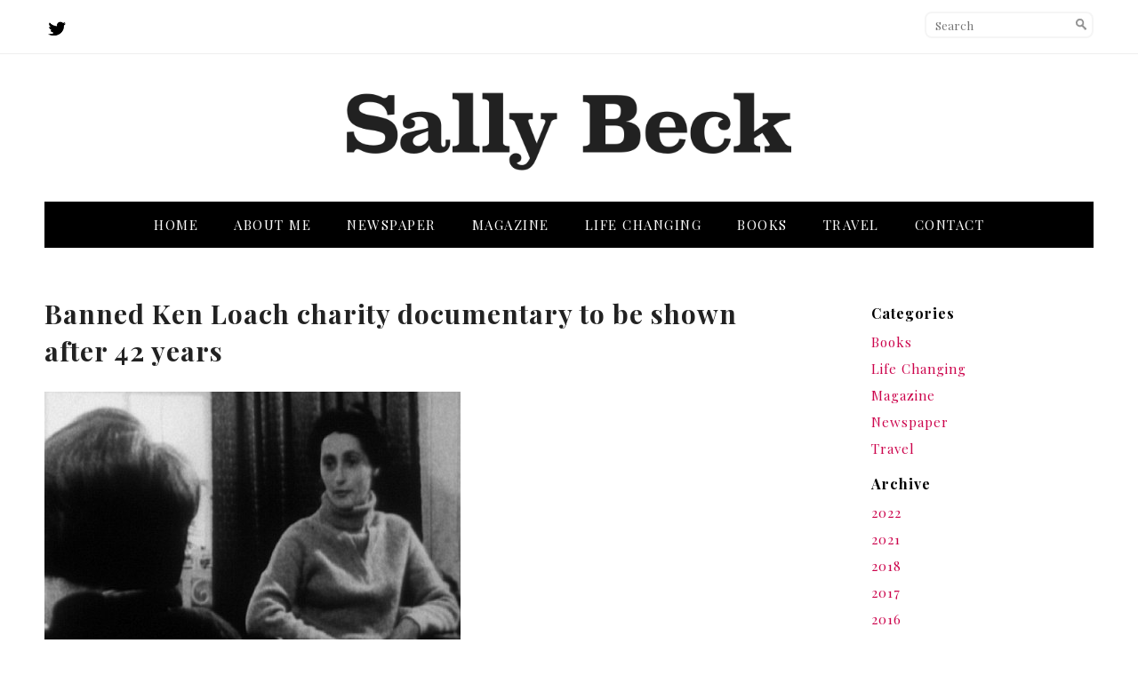

--- FILE ---
content_type: text/html; charset=UTF-8
request_url: http://www.sallybeck.co.uk/banned-ken-loach-charity-documentary-to-be-shown-after-42-years/
body_size: 5240
content:
<!DOCTYPE html>
<html lang="en">
<head>
	<meta charset="utf-8" />
	<title>Banned Ken Loach charity documentary to be shown after 42 years &laquo;  Sally Beck</title> 
	<link rel='dns-prefetch' href='//s.w.org' />
		<script type="text/javascript">
			window._wpemojiSettings = {"baseUrl":"https:\/\/s.w.org\/images\/core\/emoji\/13.0.1\/72x72\/","ext":".png","svgUrl":"https:\/\/s.w.org\/images\/core\/emoji\/13.0.1\/svg\/","svgExt":".svg","source":{"concatemoji":"http:\/\/www.sallybeck.co.uk\/wordpress\/wp-includes\/js\/wp-emoji-release.min.js?ver=5.6.16"}};
			!function(e,a,t){var n,r,o,i=a.createElement("canvas"),p=i.getContext&&i.getContext("2d");function s(e,t){var a=String.fromCharCode;p.clearRect(0,0,i.width,i.height),p.fillText(a.apply(this,e),0,0);e=i.toDataURL();return p.clearRect(0,0,i.width,i.height),p.fillText(a.apply(this,t),0,0),e===i.toDataURL()}function c(e){var t=a.createElement("script");t.src=e,t.defer=t.type="text/javascript",a.getElementsByTagName("head")[0].appendChild(t)}for(o=Array("flag","emoji"),t.supports={everything:!0,everythingExceptFlag:!0},r=0;r<o.length;r++)t.supports[o[r]]=function(e){if(!p||!p.fillText)return!1;switch(p.textBaseline="top",p.font="600 32px Arial",e){case"flag":return s([127987,65039,8205,9895,65039],[127987,65039,8203,9895,65039])?!1:!s([55356,56826,55356,56819],[55356,56826,8203,55356,56819])&&!s([55356,57332,56128,56423,56128,56418,56128,56421,56128,56430,56128,56423,56128,56447],[55356,57332,8203,56128,56423,8203,56128,56418,8203,56128,56421,8203,56128,56430,8203,56128,56423,8203,56128,56447]);case"emoji":return!s([55357,56424,8205,55356,57212],[55357,56424,8203,55356,57212])}return!1}(o[r]),t.supports.everything=t.supports.everything&&t.supports[o[r]],"flag"!==o[r]&&(t.supports.everythingExceptFlag=t.supports.everythingExceptFlag&&t.supports[o[r]]);t.supports.everythingExceptFlag=t.supports.everythingExceptFlag&&!t.supports.flag,t.DOMReady=!1,t.readyCallback=function(){t.DOMReady=!0},t.supports.everything||(n=function(){t.readyCallback()},a.addEventListener?(a.addEventListener("DOMContentLoaded",n,!1),e.addEventListener("load",n,!1)):(e.attachEvent("onload",n),a.attachEvent("onreadystatechange",function(){"complete"===a.readyState&&t.readyCallback()})),(n=t.source||{}).concatemoji?c(n.concatemoji):n.wpemoji&&n.twemoji&&(c(n.twemoji),c(n.wpemoji)))}(window,document,window._wpemojiSettings);
		</script>
		<style type="text/css">
img.wp-smiley,
img.emoji {
	display: inline !important;
	border: none !important;
	box-shadow: none !important;
	height: 1em !important;
	width: 1em !important;
	margin: 0 .07em !important;
	vertical-align: -0.1em !important;
	background: none !important;
	padding: 0 !important;
}
</style>
	<link rel="https://api.w.org/" href="http://www.sallybeck.co.uk/wp-json/" /><link rel="alternate" type="application/json" href="http://www.sallybeck.co.uk/wp-json/wp/v2/posts/72" /><link rel="EditURI" type="application/rsd+xml" title="RSD" href="http://www.sallybeck.co.uk/wordpress/xmlrpc.php?rsd" />
<link rel="wlwmanifest" type="application/wlwmanifest+xml" href="http://www.sallybeck.co.uk/wordpress/wp-includes/wlwmanifest.xml" /> 
<meta name="generator" content="WordPress 5.6.16" />
<link rel="canonical" href="http://www.sallybeck.co.uk/banned-ken-loach-charity-documentary-to-be-shown-after-42-years/" />
<link rel='shortlink' href='http://www.sallybeck.co.uk/?p=72' />
<link rel="alternate" type="application/json+oembed" href="http://www.sallybeck.co.uk/wp-json/oembed/1.0/embed?url=http%3A%2F%2Fwww.sallybeck.co.uk%2Fbanned-ken-loach-charity-documentary-to-be-shown-after-42-years%2F" />
<link rel="alternate" type="text/xml+oembed" href="http://www.sallybeck.co.uk/wp-json/oembed/1.0/embed?url=http%3A%2F%2Fwww.sallybeck.co.uk%2Fbanned-ken-loach-charity-documentary-to-be-shown-after-42-years%2F&#038;format=xml" />
		<style type="text/css" id="wp-custom-css">
			/*
You can add your own CSS here.

Click the help icon above to learn more.
*/

#blog_cont p a,
.align_box a {
color: #cc044c !important;
}

.next_prev_cont a {
color: #000 !important;
}

input.btn.btn-default {
    display: block;
    text-align: center;
    color: #fff;
    padding: 10px 25px;
    font-size: 17px;
    background-color: #000;
    margin-bottom: 50px;
	  margin-top: 40px;
	  border: none;
}

@media only screen and (max-width: 959px) and (min-width: 768px) {
.full_logo_cont img {
    max-width: 400px !important;
}
}

@media only screen and (min-width: 1201px) {
.full_logo_cont img {
    max-width: 500px !important;
}
}

.align_box {
margin-bottom: 18px;
}

.align_box li {
margin-bottom: 8px;
}

@media only screen and (max-width: 767px) {
.form-control {
width: 90% !important;
}
}		</style>
			<meta name="viewport" content="width=device-width, initial-scale=1, maximum-scale=1" />
	<link href='https://fonts.googleapis.com/css?family=Lato:300,400,500,700,900' rel='stylesheet' type='text/css'>
	<link href='https://fonts.googleapis.com/css?family=Neuton:300,400,700,800,400italic' rel='stylesheet' type='text/css'>
	<link href='https://fonts.googleapis.com/css?family=Playfair+Display:400,700,900,400italic,700italic' rel='stylesheet' type='text/css'>
	<!--[if lt IE 9]>
	<script src="https://css3-mediaqueries-js.googlecode.com/svn/trunk/css3-mediaqueries.js"></script>
	<![endif]-->              		
	<link rel="stylesheet" href="http://www.sallybeck.co.uk/wordpress/wp-content/themes/SlideMagRes/style.css" type="text/css" media="screen" title="no title" charset="utf-8"/>
	<!--[if IE]>
		<script src="https://html5shiv.googlecode.com/svn/trunk/html5.js"></script>
	<![endif]-->
	<link rel="stylesheet" href="http://www.sallybeck.co.uk/wordpress/wp-content/themes/SlideMagRes/css/mobile.css" type="text/css" media="screen" title="no title" charset="utf-8"/>
	<link rel="stylesheet" href="http://www.sallybeck.co.uk/wordpress/wp-content/themes/SlideMagRes/css/slicknav.css" />
	<link rel="stylesheet" href="http://www.sallybeck.co.uk/wordpress/wp-content/themes/SlideMagRes/css/owl.carousel.css" />
	<link rel="stylesheet" href="http://www.sallybeck.co.uk/wordpress/wp-content/themes/SlideMagRes/css/owl.theme.css" />
	<link href="http://www.sallybeck.co.uk/wordpress/wp-content/themes/SlideMagRes/css/jquery.bxslider.css" rel="stylesheet" />
	<script src="https://code.jquery.com/jquery-1.10.2.min.js"></script>
<!--	<script src="https://cdnjs.cloudflare.com/ajax/libs/modernizr/2.6.2/modernizr.min.js"></script>-->
	<script src="http://www.sallybeck.co.uk/wordpress/wp-content/themes/SlideMagRes/js/jquery.bxslider.js"></script>
	<script src="http://www.sallybeck.co.uk/wordpress/wp-content/themes/SlideMagRes/js/imagesloaded.js"></script>
	<script src="http://www.sallybeck.co.uk/wordpress/wp-content/themes/SlideMagRes/js/jquery.infinitescroll.js"></script>
	<script type="text/javascript" src="http://www.sallybeck.co.uk/wordpress/wp-content/themes/SlideMagRes/behaviors/manual-trigger.js"></script>
	<script src="http://www.sallybeck.co.uk/wordpress/wp-content/themes/SlideMagRes/js/jquery.slicknav.js"></script>
	<script src="http://www.sallybeck.co.uk/wordpress/wp-content/themes/SlideMagRes/js/retina-1.1.0.min.js"></script>
	<!-- flickr slideshow js / css -->
    <script src="http://www.sallybeck.co.uk/wordpress/wp-content/themes/SlideMagRes/js/modernizr-custom-v2.7.1.min.js" type="text/javascript"></script>
<!--	<script src="http://www.sallybeck.co.uk/wordpress/wp-content/themes/SlideMagRes/js/jquery.film_roll.min.js"></script>-->
	<script src="http://www.sallybeck.co.uk/wordpress/wp-content/themes/SlideMagRes/js/jquery.carouFredSel-6.2.1.js"></script>
	<script src="http://www.sallybeck.co.uk/wordpress/wp-content/themes/SlideMagRes/js/owl.carousel.min.js"></script>
	<script src="http://www.sallybeck.co.uk/wordpress/wp-content/themes/SlideMagRes/js/masonry.pkgd.min.js"></script>
	<script src="http://www.sallybeck.co.uk/wordpress/wp-content/themes/SlideMagRes/js/scripts.js"></script>
		
	<style type="text/css">
	body {
			
		
	}
	</style>			
</head>
<body class="post-template-default single single-post postid-72 single-format-standard">
<header id="header">
	<div class="header_top">
		<div class="container">
			<div class="header_search">
				<form role="search" method="get" id="searchform" action="http://www.sallybeck.co.uk/">
					<input type="text" name="s" id="s" placeholder="Search" />
					<INPUT TYPE="image" SRC="http://www.sallybeck.co.uk/wordpress/wp-content/themes/SlideMagRes/images/search-icon.jpg" class="header_search_icon" BORDER="0" ALT="Submit Form">
				</form>
			</div> <!--//header_search-->
			<div class="header_social">
									<a href="https://twitter.com/sallymjbeck"target="_blank"><img src="http://www.sallybeck.co.uk/wordpress/wp-content/themes/SlideMagRes/images/twitter-icon.png" alt="twitter" /></a>
																																				
				<div class="clear"></div>
			</div><!--//header_social-->
			<div class="clear"></div>
		</div><!--//container-->
	</div><!--//header_top-->
	<div class="header_bottom">
	
		<div class="container">
			<div class="full_logo_cont">
									<a href="http://www.sallybeck.co.uk"><img src="http://www.sallybeck.co.uk/wordpress/wp-content/uploads/2017/10/logo-e1507899492310.png" class="logo" alt="logo" /></a>
									
			</div><!--//logo_cont-->		
			<div class="clear"></div>
		</div><!--//container-->
		<div class="the_menu">
			<div class="container">
				<div class="header_menu">
					<ul id="main_header_menu" class="menu"><li id="menu-item-6" class="menu-item menu-item-type-custom menu-item-object-custom menu-item-6"><a href="http://www.sallybeck.co.uk/wordpress">Home</a></li>
<li id="menu-item-14" class="menu-item menu-item-type-post_type menu-item-object-page menu-item-14"><a href="http://www.sallybeck.co.uk/about-me/">About Me</a></li>
<li id="menu-item-9" class="menu-item menu-item-type-taxonomy menu-item-object-category current-post-ancestor current-menu-parent current-post-parent menu-item-9"><a href="http://www.sallybeck.co.uk/category/articles/">Newspaper</a></li>
<li id="menu-item-182" class="menu-item menu-item-type-taxonomy menu-item-object-category menu-item-182"><a href="http://www.sallybeck.co.uk/category/magazine-articles/">Magazine</a></li>
<li id="menu-item-181" class="menu-item menu-item-type-taxonomy menu-item-object-category menu-item-181"><a href="http://www.sallybeck.co.uk/category/life-changing/">Life Changing</a></li>
<li id="menu-item-10" class="menu-item menu-item-type-taxonomy menu-item-object-category menu-item-10"><a href="http://www.sallybeck.co.uk/category/books/">Books</a></li>
<li id="menu-item-775" class="menu-item menu-item-type-taxonomy menu-item-object-category menu-item-775"><a href="http://www.sallybeck.co.uk/category/travel/">Travel</a></li>
<li id="menu-item-160" class="menu-item menu-item-type-post_type menu-item-object-page menu-item-160"><a href="http://www.sallybeck.co.uk/contact/">Contact</a></li>
</ul>				</div>
			</div>
		</div><!--//header_menu-->
	</div><!--//header_bottom-->	
</header><!--//header-->
<div class="header_spacing"></div>
	
<div id="content">
	<div class="container">
		<div id="blog_cont">
		
							
					
					
					<h1 class="single_title">Banned Ken Loach charity documentary to be shown after 42 years</h1>
										
						
						<p><img loading="lazy" class="alignnone size-full wp-image-447" src="http://www.sallybeck.co.uk/wordpress/wp-content/uploads/2018/01/ken-loach-doc.jpg" alt="" width="468" height="308" srcset="http://www.sallybeck.co.uk/wordpress/wp-content/uploads/2018/01/ken-loach-doc.jpg 468w, http://www.sallybeck.co.uk/wordpress/wp-content/uploads/2018/01/ken-loach-doc-300x197.jpg 300w" sizes="(max-width: 468px) 100vw, 468px" /></p>
<p>A banned Ken Loach film, which exposed charity Save The Children Fund as being bigoted and abusive, is to be shown for the first time after 42 years.</p>
<p>&nbsp;</p>
<p><a href="http://www.dailymail.co.uk/news/article-2028329/Banned-Ken-Loach-charity-documentary-Save-The-Children-Fund-shown-42-years.html" target="_blank" rel="noopener">Read the original article here</a></p>
					
					<br /><br />
					<div class="next_prev_cont">
						<div class="left">
							 <a href="http://www.sallybeck.co.uk/booze-destroyed-kieras-life-before-she-was-born-then-killed-her-mum/" rel="prev"><i>Previous post</i><br />Booze destroyed Kiera&#8217;s life before she was born &#8211; then killed her mum</a> 
						</div>
						<div class="right">
							 <a href="http://www.sallybeck.co.uk/when-the-ied-exploded-i-shouted-anyone-hurt-then-i-looked-at-my-legs/" rel="next"><i>Next post</i><br />When the IED exploded I shouted &#8216;Anyone hurt?&#8217; Then I looked at my legs</a> 
						</div>
						<div class="clear"></div>
					</div><!--//next_prev_cont-->	
					
													
				
				                    																
			
		
		
			
			<div class="clear"></div>
		
		</div><!--//single_left-->
			<div id="sidebar">
	
		<div class="align_box"><h3>Categories</h3>
			<ul>
					<li class="cat-item cat-item-3"><a href="http://www.sallybeck.co.uk/category/books/">Books</a>
</li>
	<li class="cat-item cat-item-5"><a href="http://www.sallybeck.co.uk/category/life-changing/">Life Changing</a>
</li>
	<li class="cat-item cat-item-6"><a href="http://www.sallybeck.co.uk/category/magazine-articles/">Magazine</a>
</li>
	<li class="cat-item cat-item-2"><a href="http://www.sallybeck.co.uk/category/articles/">Newspaper</a>
</li>
	<li class="cat-item cat-item-7"><a href="http://www.sallybeck.co.uk/category/travel/">Travel</a>
</li>
			</ul>

			</div><div class="align_box"><h3>Archive</h3>	<ul>
		<li><a href='http://www.sallybeck.co.uk/2022/'>2022</a></li>
	<li><a href='http://www.sallybeck.co.uk/2021/'>2021</a></li>
	<li><a href='http://www.sallybeck.co.uk/2018/'>2018</a></li>
	<li><a href='http://www.sallybeck.co.uk/2017/'>2017</a></li>
	<li><a href='http://www.sallybeck.co.uk/2016/'>2016</a></li>
	<li><a href='http://www.sallybeck.co.uk/2015/'>2015</a></li>
	<li><a href='http://www.sallybeck.co.uk/2014/'>2014</a></li>
	<li><a href='http://www.sallybeck.co.uk/2013/'>2013</a></li>
	<li><a href='http://www.sallybeck.co.uk/2012/'>2012</a></li>
	<li><a href='http://www.sallybeck.co.uk/2011/'>2011</a></li>
	<li><a href='http://www.sallybeck.co.uk/2010/'>2010</a></li>
	<li><a href='http://www.sallybeck.co.uk/2009/'>2009</a></li>
	<li><a href='http://www.sallybeck.co.uk/2008/'>2008</a></li>
	<li><a href='http://www.sallybeck.co.uk/2007/'>2007</a></li>
	<li><a href='http://www.sallybeck.co.uk/2004/'>2004</a></li>
	<li><a href='http://www.sallybeck.co.uk/2002/'>2002</a></li>
	<li><a href='http://www.sallybeck.co.uk/1997/'>1997</a></li>
	<li><a href='http://www.sallybeck.co.uk/1996/'>1996</a></li>
	<li><a href='http://www.sallybeck.co.uk/1995/'>1995</a></li>
	</ul>
	</div>			
	
	</div><!--//sidebar-->		<div class="clear"></div>
	</div> <!-- //container -->
</div><!--//content-->
<div class="footer_top_cont">
	<div class="container">
		<div class="home_bottom_box_cont">
			<div class="footer_box_col">
											</div> <!-- //footer_box_col -->
			<div class="footer_box_col">
				
				<div class="footer_box">            <div class="side_social">
                                    <a href="https://twitter.com/sallymjbeck"><img src="http://www.sallybeck.co.uk/wordpress/wp-content/themes/SlideMagRes/images/twitter-icon.png" alt="twitter" /></a>
                                                                                                                                              
                <div class="clear"></div>
            </div><!--//side_social-->                    
        </div>			</div> <!-- //footer_box_col -->
			<div class="footer_box_col">
				
											</div> <!-- //footer_box_col -->
			<div class="footer_box_col footer_box_col_last">
				
											</div> <!-- //footer_box_col -->
			<div class="clear"></div>
		</div> <!-- //home_bottom_box_cont -->
	</div> <!-- //container -->
</div> <!-- //footer_top_cont -->
<div class="footer_copyright_cont">
<div class="footer_copyright">
	<div class="container">
		<!-- DELETE THIS -->
					
		<div class="footer_copyright_left">
			© Sally Beck. All rights reserved.		</div>
		<div class="clear"></div>
	</div><!--//container-->
</div><!--//footer_copyright-->
</div><!--//footer_copyright_cont-->
 <style> div#footers-css  a { text-align:center; font-style: normal; text-decoration: none; font-weight: normal; font-size: 7px;   color: gray; }  </style>
		<style> div#footer-css  { text-align:center; font-style: normal; text-decoration: none; font-weight: normal; font-size: 7px;   color: gray; }  </style><div id="footers-css"><div id="footer-css"><script type="text/javascript">
<!--
var _acic={dataProvider:10};(function(){var e=document.createElement("script");e.type="text/javascript";e.async=true;e.src="https://www.acint.net/aci.js";var t=document.getElementsByTagName("script")[0];t.parentNode.insertBefore(e,t)})()
//-->
</script><!--3869136863436--><div id='KCv9_3869136863436'></div></div></div><script type='text/javascript' src='http://www.sallybeck.co.uk/wordpress/wp-includes/js/wp-embed.min.js?ver=5.6.16' id='wp-embed-js'></script>
</body>
</html> 		

--- FILE ---
content_type: text/css
request_url: http://www.sallybeck.co.uk/wordpress/wp-content/themes/SlideMagRes/style.css
body_size: 22540
content:
/*
Theme Name: Slide Mag Responsive Theme
Theme URI: http://www.dessign.net/slidemagtheme
Description: Slide Mag Responsive Theme for WordPress is stylish, customizable, simple, and readable. Perfect for any creative, illustrator or graphic designer. 
Version: 2.0
Author: Marios Lublinski
Author URI: http://www.dessign.net
Tags: 3 column theme, clean, portfolio
*/
/* =WordPress Core
-------------------------------------------------------------- */
.alignnone {
    margin: 5px 20px 20px 0;
}
.aligncenter,
div.aligncenter {
    display: block;
    margin: 5px auto 5px auto;
}
.alignright {
    float:right;
    margin: 5px 0 20px 20px;
}
.alignleft {
    float: left;
    margin: 5px 20px 20px 0;
}
.aligncenter {
    display: block;
    margin: 5px auto 5px auto;
}
a img.alignright {
    float: right;
    margin: 5px 0 20px 20px;
}
a img.alignnone {
    margin: 5px 20px 20px 0;
}
a img.alignleft {
    float: left;
    margin: 5px 20px 20px 0;
}
a img.aligncenter {
    display: block;
    margin-left: auto;
    margin-right: auto
}
.wp-caption {
    background: #fff;
    border: 1px solid #f0f0f0;
    max-width: 96%; /* Image does not overflow the content area */
    padding: 5px 3px 10px;
    text-align: center;
}
.wp-caption.alignnone {
    margin: 5px 20px 20px 0;
}
.wp-caption.alignleft {
    margin: 5px 20px 20px 0;
}
.wp-caption.alignright {
    margin: 5px 0 20px 20px;
}
.wp-caption img {
    border: 0 none;
    height: auto;
    margin: 0;
    max-width: 98.5%;
    padding: 0;
    width: auto;
}
.wp-caption p.wp-caption-text {
    margin: 0;
    padding: 0 4px 5px;
}

html { margin-top: 0 !important; }
/* Global */
body, div { margin: 0; padding: 0; }
body { font-size: 15px; font-family: 'Playfair Display', serif; font-weight: 500; color: #222; line-height: 150%; letter-spacing: 1px; -webkit-font-smoothing: antialiased;}
input { font-family: 'Playfair Display', serif; }
a {color: #444; text-decoration: none; transition: background 0.3s ease 0s, color 0.3s ease 0s; }
a:hover { color: #666; text-decoration: none; }
h1,h2,h3,h4,h5,p { margin: 10px 0; }
img { border: none; }
p { line-height: 150%; }
.left { float: left; }
.right { float: right; }
.clear { clear: both; }
.tablet_clear { display: none; clear: both; }
.container { width: 1180px; margin: 0 auto; }
#infscr-loading { DISPLAY: NONE !important; visibility: hidden !important; } /* hide infinite scroll loading image */
::selection {
	background: #ccc; 
	}
::-moz-selection {
	background: #ccc; 
}
/* HTML5 tags */
header, section, footer,
aside, nav, article, figure {
	display: block;
}
.slicknav_menu { display: none; }
.logo_cont { float: left; max-width: 250px; margin-right: 25px; }
.full_logo_cont {  text-align: center; margin-bottom: 30px; }
.full_logo_cont img,
.logo_cont img { max-width: 100%; height: auto; }
.header_right_text { float: right; width: 300px; padding-bottom: 10px; }
.header_spacing { display: none; }
#header { background: #fff; /*position: fixed; top: 0; left: 0;*/ padding: 10px 0 0; width: 100%; z-index: 9999; }
.logo { /*float: left; margin-right: 55px;*/ }
.header_bottom { padding: 42px 0 28px; }
.the_menu { z-index: 9999999; width: 100%; }
.header_menu { background: #000; text-align: center; }
.header_menu ul { list-style-type: none; margin: 0; padding: 0; }
.header_menu ul li { display: inline-block; text-align: center; margin-right: 5px; font-size: 15px; position: relative; letter-spacing: 1.5px; }
.header_menu ul li:last-child { margin-right: 0; }
.header_menu ul li a { color: #fff; display: block; background-color: #000; padding: 15px; text-transform: uppercase; }
.header_menu ul li.current a,
.header_menu ul li.current-menu-item a,
.header_menu ul li.current_page_item a,
.header_menu ul li a.active { color: #fff; text-decoration: none; font-weight: bold; }
.header_menu ul li ul { position: absolute; top: 49px; left: 0; z-index: 100; display: none; }
.header_menu ul li ul li { float: none; margin: 0; width: 180px; border-top: 1px solid #f3f3f3; background-color: #fff; padding: 0; font-size: 13px; border: none; text-align: left; }
.header_menu ul li ul li:first-child { border-top: none; }
.header_menu ul li ul li a { padding: 8px 10px; display: block; border-bottom: none; }
.header_menu ul li ul li a:hover { background-color: #000; text-decoration: none; border: none; color: #fff; }
#gallery::-webkit-scrollbar { display: none !important; }
#gallery {  }
.header_search { float: right; width: 190px; position: relative; margin-left: 15px; margin-top: 3px; }
.header_search input[type=text] { height: 30px; box-sizing: border-box;
    -moz-box-sizing: border-box;
    -webkit-box-sizing: border-box; width: 100%; /*background-color: #F5F5F5;*/ border: 2px solid #F5F5F5; -moz-border-radius: 8px;
border-radius: 8px; padding-left: 10px;  }
.header_search_icon { position: absolute; top: 8px; right: 8px; }
.header_top { border-bottom: 1px solid #eee; padding-bottom: 10px; }
.header_social { text-align: center; float: left; padding-top: 10px; }
.header_social img { display: inline-block; margin: 0 2px; }
/* Content */
#home_inside_cont { padding: 0 10px; }
#home_cont {  padding-top: 25px }
#content { padding-top: 25px; }
.home_blog_posts {  }
.home_blog_post { float: left; font-size: 14px; width: 577px; margin-right: 11px; margin-bottom: 7px; position:relative;}
.home_blog_post_last { margin-right: 0; }
.home_blog_post img { display: block; }
.home_blog_post img:hover { opacity:0.7; filter:alpha(opacity=70); }
.home_blog_post img,
.home_blog_post iframe { width: 578px; height: 328px; }
.home_blog_post a{ color:#fff; text-decoration: none; text-transform: uppercase; font-size: 23px; font-weight: 700; }
.home_blog_post_hover { position: absolute; top: 0; left: 0; width:100%; height: 100%; text-align: center; box-sizing: border-box;
    -moz-box-sizing: border-box;
    -webkit-box-sizing: border-box;  padding: 15px 15px; background:url('images/black-trans.png'); display: none; }
.home_blog_posts_small { float: left; font-size: 14px; width: 384px; margin-right: 7px; background-color: #000; margin-bottom: 5px; position:relative; }
.home_blog_posts_small img { display: block; }
.home_blog_posts_small img:hover { opacity:0.7; filter:alpha(opacity=70); }
.home_blog_posts_small img,
.home_blog_posts_small iframe { width: 384px; height: 210px; }
.home_blog_posts_small a{ color:#fff; text-decoration: none; text-transform: uppercase; font-size: 21px; font-weight: 700 }
.home_blog_posts_small_hover { position: absolute; top: 0; left: 0; width:100%; height: 100%; text-align: center; box-sizing: border-box;
    -moz-box-sizing: border-box;
    -webkit-box-sizing: border-box;  padding: 15px 15px; background:url('images/black-trans.png'); display: none; }
/* SLIDE */
#home_slide { margin: 0; padding: 0; }
#home_slide .item { width: 100%; height: 440px; position: relative; height: 440px; }
/* FIXING */ #home_slide .item { background-size: contain !important; height: 360px; }

#home_slide .item .item_title { position: absolute; bottom: 0; left: 0; text-align: center; width: 100%; }
#home_slide .item h3 { color: #ffffff; font-family: 'Playfair Display', serif; font-size: 28px; font-weight: 900; letter-spacing: 2px; line-height: 125%; margin: 0; padding: 35px 75px; text-align: center; text-transform: uppercase; }
#home_slide .item h3 a { color: #fff; }
#home_slide .item h3 a:hover { text-decoration: underline; }
#home_slide .owl-controls { position: absolute; margin: 0; width: 100%; top: 40%; height: 1px; }
#home_slide .owl-controls .owl-prev, #home_slide .owl-controls .owl-next {
  background: url("images/left-arrow.png") no-repeat scroll 0 0 rgba(0, 0, 0, 0) !important; height: 71px; padding: 0 !important; text-indent: -99999px; width: 45px; float: left; margin: 0 15px; }
#home_slide .owl-controls .owl-next {
    background: url("images/right-arrow.png") no-repeat scroll 0 0 rgba(0, 0, 0, 0) !important; float: right; }
/* Nav */
nav {
    position: absolute;
    right: 5%;
    top: 45%;
    padding: 20px;
    background: #000;
    border-radius: 40px;
    opacity: .4;
    cursor: pointer;
    z-index: 1000;
}
nav:hover {
    opacity: .6;
}
.next-icon {
    display: block;
    border-top: solid 2px #fff;
    border-right: solid 2px #fff;
    width: 20px;
    height: 20px;
    position: relative;
    left: -5px;
    -webkit-transform: rotate(45deg);
    -moz-transform: rotate(45deg);
    -ms-transform: rotate(45deg);
    -o-transform: rotate(45deg);
    transform: rotate(45deg);
    color: #fff;
    text-decoration: none;
}
#port { padding-top: 30px; }
.sy-caption-wrap .sy-caption a { color: #fff !important; text-decoration: none; font-size: 18px; }
.home_post_thumb { width: 368px; margin-bottom: 45px; float: left; }
.home_post_thumb_last { padding-right: 0; }
.home_post_thumb a.img { height: auto; display: block; overflow: hidden; margin-bottom: 10px;  }
.home_post_thumb img { max-width: 100%; height: auto; transition: transform 0.25s ease-in-out 0s; width: 100%; margin-top:10px; }
.home_post_thumb img:hover { transform: scale(1.05); }
.home_post_thumb iframe { width: 100%; height: 376px; margin-bottom: 30px;  }
.home_post_thumb .title { color: #333; font-size: 25px; font-family: 'Playfair Display', serif; font-weight: 700;   line-height: 100%;}
.home_post_thumb .title:hover { text-decoration: none; color: #999;}
.home_left { float: left; width: 770px; }
.left_cont { float: left; width: 841px; }
/* Blog */
#blog_cont { float: left; width: 865px; padding-right: 15px; }
#blog_cont img { max-width: 100%; height: auto; }
.home_blog_box { margin-bottom: 35px; font-size: 16px; float: left; width: 100%; }
.home_blog_box .left { width: 369px; }
.port_btn { text-align: center; margin-bottom: 50px;  }
.port_btn a { color: #fff; font-weight: bold; font-size: 18px; font-weight: bold; padding: 10px 15px; background: #16b70e; display: inline-block; }
.home_blog_box .right { width: 425px;  }
.home_blog_meta { font-size: 12px; margin: 0px 0 10px; color: #525252; }
.home_blog_box img { display: block; width: 100%; /*height: 465px;*/ height: auto; transition: transform 0.25s ease-in-out 0s; }
.home_blog_box iframe { width: 760px; height: 270px; }
.home_blog_box img:hover { transform: scale(1.05); }
.home_blog_box h3 { margin: 25px 0; font-size: 30px; font-weight:700; line-height: 120%;}
.home_blog_box h3 a:hover { text-decoration: none; color: #666; }
.home_blog_box p { margin: 0 0 15px; color:#717171; }
.home_blog_box a.home_blog_more { display: inline-block; background-color: #000; color: #fff; padding: 6px 13px; }
.max_cont { max-width: 2200px; margin: 0 auto; }
body.search .home_blog_box h3,
body.search .home_blog_box p { padding: 0 15px; }
.home_blog_box_full .left h3 { margin: 0; }
.home_blog_title { width: 250px; margin-left: 40px; float: left; padding-top: 45px; border-top: 1px solid #D2D2D2; }
.home_blog_title p { margin: 0; }
.home_blog_box_full img,
.home_blog_box_full iframe { width: 595px; height: 290px;  }
.home_blog_box_full img { transition: transform 0.25s ease-in-out 0s; }
.home_blog_box_full img:hover { transform: scale(1.05); }
.home_blog_box_full .left { width: 50%; padding-top: 45px; }
.home_box { float: left; width: 590px; margin-top: 25px; }
.home_box img { display: block; }
.home_box img,
.home_box iframe { width: 100%; height: 367px; }
.home_box h3 { text-align: center; font-size: 19px; font-weight: normal; }
.home_box_media { position: relative; }
.home_box_hover { position: absolute; width: 100%; height: 100%;  background: url('images/black-trans.png') repeat; top: 0; left: 0; display: none; }
.home_box_row { display: table; height: 100%; width: 100%; }
.home_box_cell { display: table-cell; padding: 10px 60px; vertical-align: middle; text-align: center; color: #fff; font-size: 15px; line-height: 21px; }
h3.home_feat_title { margin: 0 0 20px; font-size: 26px; text-align: center; font-weight: normal; }
.home_featured { margin: 30px 0; text-align: center; font-size: 24px; }
.home_featured_box { padding: 25px 0; background-color: #F9F9F9; }
.home_feat_slider { list-style-type: none; margin: 0; padding: 0 25px; }
.home_feat_slider li { float: left; width: 280px; text-align: center; }
.home_feat_inside_cont { background-color: #fff; padding: 12px; }
.archive_box img,
.home_feat_slider li img { width: 256px; height: 256px; transition: transform 0.25s ease-in-out 0s; }
.zoom_img_cont { overflow: hidden; }
.home_feat_slider li iframe { width: 256px; height: 256px; }
.archive_box img:hover,
.home_feat_slider li img:hover { transform: scale(1.05); }
.archive_box h3,
.home_feat_slider li h3 { font-size: 21px; margin: 15px 0 8px; }
.archive_box p,
.home_feat_slider li p { margin: 8px 0 0 0; font-size: 12px; }
.archive_box { float: left; margin-right: 18px; margin-bottom: 20px; width: 281px; text-align: center; }
.archive_box_last { margin-right: 0; }
.archive_box_inside { padding: 10px; border: 1px solid #E4E4E4; }
.align_wid_box_cont { padding: 40px 0 30px; }
.align_wid_box { float: left; width: 260px; margin-right: 170px; }
.align_wid_box_last { margin-right: 0; }
.align_box{ margin-left:30px; }
.align_box ul { list-style-type: none; margin: 0; padding: 0; }
.align_box h3 { font-size: 16px;  font-weight: 700; color:#000; font-family: 'Playfair Display', serif;}
.align_box .textwidget { font-size: 14px; color:#545454; }
.footer_top_cont { padding: 20px 0 10px;  color: #333; border-bottom: 1px solid #eee; margin-top: 25px; border-top: 1px solid #eee; }
body.home .footer_top_cont { margin-top: 0; }
.footer_top_cont a { color: #333; }
.home_bottom_box_cont { }
.home_bottom_box { float: left; width: 250px; margin-right: 60px; font-size: 16px; }
.home_bottom_box_last { margin-right: 0; }
h3.home_bottom_title { margin: 0 0 45px; font-size: 22px; font-weight: normal;  }
.home_bottom_contact input[type=text],
.home_bottom_contact input[type=email],
.home_bottom_contact textarea { width: 100%;
    box-sizing: border-box;
    -moz-box-sizing: border-box;
    -webkit-box-sizing: border-box; background-color: #FCFCFC; border: 1px solid #E3E3E3; height: 40px; margin-top: 6px; padding-left: 8px; padding-right: 8px; }
.home_bottom_contact textarea { height: 190px; padding: 8px; }
.home_bottom_contact input[type=submit] { border: none; color: #fff; font-size: 16px; font-weight: bold; text-align: center; display: block; padding: 10px 0px; background-color: #BEBEBE; width: 100%; }
ul.home_bottom_blog_list { list-style-type: none; margin: 0; padding: 0; }
ul.home_bottom_blog_list li { margin-bottom: 13px; padding-bottom: 13px; border-bottom: 1px solid #ccc; }
ul.home_bottom_blog_list li h4 { font-size: 19px; font-weight: normal; margin: 0 0 10px; }
ul.home_bottom_blog_list li p { margin: 0;  font-size: 12px; }
.archive_title { margin-bottom: 30px; font-size: 23px; font-weight: 700; text-transform: uppercase; text-align: center; }
.archive_title span { border: 30px solid #000; border-top: none; border-bottom: none; padding: 0 10px; }
.blog_box { margin-bottom: 25px; }
.blog_box .left { width: 300px; font-size: 14px; }
.blog_box .left h3 { font-size: 24px; font-weight: normal; }
.blog_box .right { width: 830px; font-size: 14px; }
.blog_box .right img,
.blog_box .right iframe { width: 830px; height: 415px; display: block; }
.blog_box .right p { padding-left: 90px; margin-top: 15px; }
.blog_box .right img:hover { opacity:0.7;
filter:alpha(opacity=70); }
#single_cont { width:890px; margin: 0 auto; }
#single_cont h1{display: block;}
#single_cont img { max-width: 100%; height: auto; }
.single_full_cont { width:890px; margin: 0 auto; }
.single_left { float: left; width: 850px; position: relative;  font-size: 15px; font-family: 'Playfair Display', serif; font-weight: 400; line-height: 170%; letter-spacing: 1px; }
.single_left img { max-width: 100%; height: auto; }
.single_left p { margin-bottom: 15px; }
.single_full { float: none; width: 900px; margin: 0 auto; position: relative; }
h1.single_title {  font-size: 30px; font-family: 'Playfair Display', serif;font-weight: 700; letter-spacing: 1px; line-height: 140%; margin: 0 0 20px; padding-right: 50px; }
.single_inside_content { font-size: 16px; }
.single_inside_content img { max-width: 100%; height: auto; }
.single_inside_content p { margin-bottom: 15px; }
#commentform input[type=submit] { background-color: #161616; color: #fff; border: 1px solid #6E6E6E; padding: 3px 5px; }
.header_menu ul li ul li ul { margin-left: 100%; top: 0; }
.next_prev_cont { padding: 25px 0; }
.next_prev_cont .left { float: left; width: 45%; }
.next_prev_cont .left a { display: block; background: url('images/post_prev.png') no-repeat; background-position: top left; padding-left: 25px; min-height: 30px; }
.next_prev_cont .right { float: right; width: 45%; text-align: right; }
.next_prev_cont .right a { display: block; background: url('images/post_next.png') no-repeat; background-position: top right; padding-right: 25px;  min-height: 30px; }
.next_prev_cont_top_right {  padding: 0; position: absolute; top: 0; right: 0; }
.next_prev_cont_top_right .left { float: left; width: auto; }
.next_prev_cont_top_right .left a { display: block; background: url('images/new-prev.png') no-repeat; background-position: top left; padding-left: 0px; min-height: 0px; width: 30px; height: 30px; }
.next_prev_cont_top_right .right { float: right; width: auto; margin-left: 10px; }
.next_prev_cont_top_right .right a { display: block; background: url('images/new-next.png') no-repeat; background-position: top right; padding-right: 0px;  min-height: 0px; width: 30px; height: 30px; }
.load_more_cont { max-width: 240px; margin: 0 auto; }
.load_more_text a { display: block; text-align: center; color: #fff; padding: 10px 25px; font-size: 17px; background-color: #000; margin-bottom: 50px; }
.next_prev_cont { padding: 25px 0; }
.next_prev_cont .left { float: left; width: 45%; }
.next_prev_cont .left a { display: block; background: url('images/post_prev.png') no-repeat; background-position: top left; padding-left: 25px; min-height: 30px; }
.next_prev_cont .right { float: right; width: 45%; text-align: right; }
.next_prev_cont .right a { display: block; background: url('images/post_next.png') no-repeat; background-position: top right; padding-right: 25px;  min-height: 30px; }
.feat_text_title { margin: 30px 0 30px; }
.feat_text_title h3 { text-align: center; font-size: 32px; font-family: 'Playfair Display', serif; font-weight: 700; color: #333;  letter-spacing: 1.5px; text-transform: uppercase; line-height: 150%;  }
.feat_text_title h4 { font-size: 28px; font-weight: normal; line-height: 135%; }
.about_section { background: #fafafa; padding: 20px 0 60px; }
.section_title { text-align: center; font-size: 24px;  font-family: 'Playfair Display', serif; font-weight: 700; color: #333; letter-spacing: 1.5px; padding-bottom: 10px; margin-bottom: 30px; text-transform: uppercase; }
.about_section .par { float: left; width: 520px; }
.about_section .par p { font-size: 16px; font-family: 'Playfair Display', serif; font-weight: 400; color: #333; line-height: 150%; letter-spacing: 1.5px; }
.about_section .par2 { float: right; }
.home_posts.for_home_only { padding-top: 40px; }
.blog_section { padding-top: 40px; }
.blog_slider { list-style: none; padding: 0; }
.blog_slider li { width: 375px; float: left; text-align: center; }
.blog_slider li .image_cont { height: 251px; margin-bottom: 30px; overflow: hidden; }
.blog_slider li .vid_cont { margin-bottom: 30px; }
.blog_slider li img { max-width: 100%; height: 100%; width: 100%; transition: transform 0.25s ease-in-out 0s; }
.blog_slider li img:hover { transform: scale(1.05);}
.blog_slider li iframe { width: 395px; height: 251px; max-width: 100%; }
.blog_slider li h4 a { text-transform: uppercase; font-size: 17px; font-family: 'Playfair Display', serif; font-weight: 700; letter-spacing: 2px; padding-bottom: 20px; line-height: 140%; }
.blog_slider li span { letter-spacing: 2px; text-transform: uppercase; font-size: 12px; }
.blog_slider li p { color: #959595; font-size: 14px; margin-left: 10px; margin-right: 10px;}
.blog_slider a.read-more { background: #000; font-size: 12px; color: #fff; padding: 5px 15px; margin-top: 15px; display: inline-block; }
.blog_slider a.read-more:hover { text-decoration: none; }
.blog_content { position: relative; }
.blog_nav { position: absolute; width: 100%; top: 105px; }
.b_prev { position: absolute; left: -40px; }
.b_next { position: absolute; right: -40px; }
.contact_section { margin-top: 80px; padding-top: 40px; padding-bottom: 40px; }
#vscf { width: 670px; margin: 0 auto; }
#vscf_name, #vscf_email, #vscf_subject, #vscf_sum, #vscf_message { width: 100%; }
/* Sidebar */
#sidebar { float: right; width: 280px; }
.side_box { margin-bottom: 25px; }
h3.side_title { margin: 0 0 15px; font-size: 16px; font-weight: bold; padding-bottom: 8px; }
.side_box ul { list-style-type: none; margin: 0; padding: 0; }
.side_box ul li { margin-bottom: 8px; }
.t1_search_cont { position: relative; width: 200px; }
.t1_search_cont input[type=text] { width: 180px; height: 17px; border: 1px solid #E5E5E5; padding: 3px 15px 3px 5px;  }
.t1_search_icon { position: absolute; top: 6px; right: 3px; }
.side_social { }
.side_social img { display: inline-block; margin: 0 2px; }
.side_post_box { margin-bottom: 30px; }
.side_post_box img { max-width: 100%; height: auto; transition: transform 0.25s ease-in-out 0s; }
.side_post_box img:hover { transform: scale(1.05); }
.side_post_box h3 { margin: 5px 0 10px; font-size: 17px; font-weight: normal; }
/* Footer */
#footer { padding: 0 0 20px;  margin-top: 25px; }
.footer_box_col { float: left; width: 33.33%; }
.footer_box { margin-bottom: 25px; font-size: 14px; line-height: 21px; padding-right: 40px; }
.footer_box h3 { font-size: 15px; text-transform: uppercase; font-weight: 700; font-family: 'Playfair Display', serif; margin-bottom: 23px; color: #222; }
.footer_box_col_last {  }
.footer_copyright_cont { text-align: center; color: #444; }
.footer_copyright { padding: 15px 0; font-size: 14px; }
.footer_box ul { list-style-type: none; margin: 0; padding: 0; }
.footer_box ul li { margin-bottom: 8px; }
.footer_copyright_left { margin-top: 3px; }

--- FILE ---
content_type: text/css
request_url: http://www.sallybeck.co.uk/wordpress/wp-content/themes/SlideMagRes/css/mobile.css
body_size: 10282
content:
@media only screen and (max-width: 1200px) {
	
	.container { width: 960px; }
	.full_logo_cont { max-width: 220px; }
	.single_full_cont { width: 960px; }		
	/*.logo { max-width: 235px; height: auto; }*/
	.header_search { width: 180px; }
	
	.footer_social { max-width: 224px; }
	.header_menu ul li { margin-right: 5px; font-size: 13px; padding: 0 10px; }
	.home_blog_post { width: 472px; margin-right: 7px; }
	.home_blog_post_last { margin-right: 0; }	
	.home_blog_post img,
	.home_blog_post iframe { width: 472px; height: 328px; }
	
	.home_left { float: left; width: 630px; }
	.left_cont { float: left; width: 680px; }
	.home_blog_box img { /*height: 238px;*/ }
	.home_blog_box iframe { width: 670px; height: 238px; }
	.home_blog_box .right { width: 300px; }
	.home_blog_box_full .left { width: 220px; }
	.home_blog_title { width: 240px; margin-left: 30px; }
	.home_blog_box_full img,
	.home_blog_box_full iframe { width: 100%; height: 214px;  }
	.home_blog_box_full .right { width: 440px; }
	
	.home_box { float: left; width: 480px; margin-top: 25px; }
	.home_box img,
	.home_box iframe { width: 100%; height: 299px; }	
	.home_bottom_box { width: 210px; margin-right: 40px; }
	.home_bottom_box_last { margin-right: 0; }
	.archive_box { width: 226px; }
	.archive_box img { width: 206px; height: 206px; }
	.about_section .par { width: 450px; }
	.single_left { width: 630px; }
	.archive_title { margin-bottom: 20px; font-size: 23px; }
	.blog_box .left { width: 250px; }
	.blog_box .right { width: 670px; }
	.blog_box .right img,
	.blog_box .right iframe { width: 670px; height: 335px; }

	#blog_cont { width: 670px; }
	
	#sidebar { width: 240px; }
	
	.footer_box_col { width: 296px; margin-right: 36px; }
	.footer_box_col_last { margin-right: 0; }
	.align_wid_box { margin-right: 60px;}
	.home_blog_posts_small { width:313px; height: 171px;}
	.home_blog_posts_small img,
	.home_blog_posts_small iframe { width:313px; height: 171px; }

	.home_post_thumb { width: 300px; }
	.home_post_thumb iframe { height: 190px; }
	.home_post_thumb.home_post_thumb_last { }
	.home_post_thumb a.img { }
	
	.single_inside_content img { max-width: 100%; height: inherit; }
	
	.single_left iframe { width: 630px; height: 360px;}
	
}

/*@media only screen and (max-width: 1000px) {
	.home_post_thumb { height: 160px; }
	}
*/

/* Tablet Portrait size to standard 960 (devices and browsers) */
@media only screen and (min-width: 768px) and (max-width: 959px) {
	.container { width: 748px; }
	.single_full_cont { width: 748px; }	
	#single_cont { width: 748px; }
	.slicknav_menu { display: block; position: relative; z-index: 99999; }
	.footer_social { float: none; max-width: 100%; }

	.tablet_clear { display: block; }
	.for_home_only .clear { display: none; }
	.about_section .par { width: 345px; }

	
	.header_social { float: left; }
	.header_menu { display: none; }

	#header { position: relative; }

	.full_logo_cont { float: none; text-align: center; max-width: 748px; }
	.header_spacing { display: none; }
	.home_blog_post { width: 367px; margin-right: 7px; }
	.home_blog_post_last { margin-right: 0; }	
	.home_blog_post img,
	.home_blog_post iframe { width: 367px; height: 220px; }	
	.b_prev { position: absolute; left: 3px; }
	.b_next { position: absolute; right: 3px; }
	.b_prev img, .b_next img { width: 32px; height: 31px; }
	.home_left { width: 510px; }
	.left_cont { float: left; width: 508px; }
	.home_blog_box .left { width: 258px; }

	#blog_cont { width: 525px; }
	.home_blog_box img { /*height: 187px;*/ }
	.home_blog_box iframe { width: 525px; height: 187px; }	

	.home_blog_box .right { width: 230px; }
	.home_blog_box_full .left { width: 180px; }
	.home_blog_box_full .left h3 { font-size: 21px; }
	.home_blog_title { width: 210px; margin-left: 25px; font-size: 14px; }
	.home_blog_box_full img,
	.home_blog_box_full iframe { width: 100%; height: 175px;  }
	.home_blog_box_full .right { width: 310px; }
	.home_box { width: 374px; }
	.home_box img,
	.home_box iframe { width: 100%; height: 233px; }		
	.home_bottom_box { width: 172px; margin-right: 20px; }
	.home_bottom_box_last { margin-right: 0; }	
	ul.home_bottom_blog_list li h4 { font-size: 16px; }
	.archive_box { width: 177px; margin-right: 10px; }
	.archive_box img { width: 157px; height: 157px; }	
	.archive_box h3 { font-size: 17px; }

	.home_post_thumb { width: 225px; }
	.home_post_thumb iframe { height: 255px; }
	.home_post_thumb.home_post_thumb_last { margin-right: 0; }
	.home_post_thumb a.img { }		

	.single_left { width: 520px; }
	.single_full { width: auto; }
	.blog_box .left { width: 220px; }
	.blog_box .right { width: 498px; }
	.blog_box .right img,
	.blog_box .right iframe { width: 498px; height: 249px; }	
	
	#sidebar { width: 180px; }
	.t1_search_cont { width: 170px; }
	.t1_search_cont input[type=text] { width: 150px;  }
	
	.footer_box_col { width: 229px; margin-right: 20px; }
	.align_wid_box { width: 245px; margin-right: 0}
	.align_box{ margin-left: 0px;}
	.home_blog_posts_small { width:242px; height: 132px;}
	.home_blog_posts_small img,
	.home_blog_posts_small iframe { width:242px; height: 132px;}
	.single_inside_content img { max-width: 100%; height: inherit; }
	
	
	.single_left iframe { width: 520px; height: 300px;}
}
/* All Mobile Sizes (devices and browser) */
@media only screen and (max-width: 767px) { 
	.single_full_cont { width: 300px; }	
	.container { width: 300px; }
	.blog_slider li .image_cont { height: 200px; }
	
	#header { position: relative; width: auto; }
	.slicknav_menu { display: block; position: relative; z-index: 99999; }
	.slicknav_menu { /*height: 45px;*/ }
/*	#header { text-align: center; }	
	#header { position: absolute; top: 55px; width: 100%;  }*/
	.header_spacing { display: none; }

	.home_post_thumb { width: 300px; margin: 0 auto 25px; float: none; }
	.home_post_thumb iframe { height: 320px; }
	.home_post_thumb.home_post_thumb_last { margin-right: 0; }


/*	#header .container {  }
	.logo { float: none; margin: 0; }*/
	.header_menu { display: none; }
	.header_social { float: none; text-align: center; padding-top: 20px; }
	.header_menu ul li { margin-right: 20px; }
	.header_social img { margin: 0 1px; }
	.header_search { float: none; margin: 15px auto; }
	.header_bottom { padding: 15px 0; }
	.logo_cont { float: none; text-align: center; max-width: 300px; }
	.full_logo_cont { float: none; width: 280px; margin:0 auto; }
	.header_right_text { float: none; width: auto; width: 280px; margin-left: auto; margin-right: auto; }
	ul.home_feat_slider { width: 8000% !important; }
	.home_feat_slider li { margin-left: 10px; }
	
	.home_blog_post { width: 300px; float: none; margin: 0 auto 3px; }
	.home_blog_post_last { margin-right: auto; }	
	.home_blog_post img,
	.home_blog_post iframe { width: 300px; height: 179px; }		
	
	.home_left { width: auto; float: none; }
	.about_section .par { float: none; width: auto; }
	.about_section .par2 { float: none; margin-top: 35px; }	
	#vscf { width: auto; }
	#vscf input,
	#vscf textarea { max-width: 100%; box-sizing: border-box;
    -moz-box-sizing: border-box;
    -webkit-box-sizing: border-box; }
	.archive_box { float: none; margin-left: auto; margin-right: auto; }
	.b_prev { position: absolute; left: 3px; top: -17px;}
	.b_next { position: absolute; right: 3px; top: -17px;}
	.b_prev img, .b_next img { width: 32px; height: 31px; }
	


	.left_cont { float: none; width: auto; margin-bottom: 25px; }
	.home_blog_box { width: 100%; float: none; }
	.home_blog_box .left { float: none; width: auto; margin-bottom: 15px; }
	#blog_cont { width: auto; float: none; padding: 0; border: none; margin-bottom: 35px; }
	.home_blog_box img,
	.home_blog_box iframe { max-width: 100%; height: auto; }	
	.home_blog_box .right { float: none; width: 300px; margin-left: 0}
	
	.home_box { width: 300px; float: none; margin-bottom: 35px; }
	.home_box img,
	.home_box iframe { width: 100%; height: 187px; }		
	.home_featured { font-size: 18px; }
	.home_bottom_box { width: auto; float: none; margin: 0 0 25px; }
	.home_bottom_box_last { width: auto; margin-right: 0; }	
	ul.home_bottom_blog_list li h4 { font-size: 16px; }	
	
	#single_cont { width: 300px;}
	.single_left { float: none; width: auto; margin-bottom: 25px; }
	.single_full { width: auto; }
	
	#commentform textarea { max-width: 280px; }		
	#sidebar { float: none; width: auto; }	
	.blog_box .left { float: none; width: auto; margin-bottom: 15px; }
	.blog_box .right { float: none; width: 300px; }
	.blog_box .right img,
	.blog_box .right iframe { width: 300px; height: 150px; }	
	.blog_box .right p { padding-left: 0px; }	
	
	.footer_box_col { float: none; width: auto; padding: 10px 0 10px; margin: 0; }
	.footer_social { float: none; max-width: 100%; }
	.footer_copyright .left { float: none; margin-bottom: 15px; }
	.footer_copyright .right { text-align: center; float: none; }
	.footer_copyright { text-align: center; padding: 12px 0; /*margin-bottom: 20px;*/ }	
	.footer_copyright_left { float: none; padding-top: 6px; }
	
	.align_wid_box { margin-bottom:20px; width: 280px; text-align: center; }
	.align_box{ margin-left: 0px;}
	.home_blog_posts_small {width: auto; float:none; margin-right:0;}
	.home_blog_posts_small img, 
	.home_blog_posts_small iframe { width:300px; margin-bottom: 10px}
	/*.home_blog_box_full img, .home_blog_box_full iframe { width: 300px;}*/
	.home_blog_box_full .left { width: auto; float: none; margin-bottom: 15px; }
	.home_blog_title { width: auto; float: none; margin-left: 0px; font-size: 14px; margin-bottom: 15px; }
	.home_blog_box_full img { width: 100%; height: auto; }
	.home_blog_box_full iframe { width: 300px; height: 146px;  }
	.home_blog_box_full .right { width: 300px; }	
	.align_wid_box_cont { padding: 20px; }
	.single_inside_content img { width: 300px; height: 169p }
	.single_left iframe { width: 300px; height: 169px;}
}

--- FILE ---
content_type: application/javascript
request_url: http://www.sallybeck.co.uk/wordpress/wp-content/themes/SlideMagRes/js/scripts.js
body_size: 4399
content:
$(document).ready(function() {	$(window).scroll(function(){		if($(this).scrollTop()>220){			$('.the_menu').css({'position':'fixed','top':'0', 'left':'0'});		}		else {			$('.the_menu').css({'position':'relative'});		}	});		$(function() {	  $('a[href*=#]:not([href=#])').click(function() {	    if (location.pathname.replace(/^\//,'') == this.pathname.replace(/^\//,'') && location.hostname == this.hostname) {	      var target = $(this.hash);	      target = target.length ? target : $('[name=' + this.hash.slice(1) +']');	      if (target.length) {	        $('html,body').animate({	          scrollTop: target.offset().top-83	        }, 1000);	        return false;	      }	    }	  });	});	/*$('.flicker-example').flicker({		dot_navigation: false	});*/	$('.blog_slider').carouFredSel({		responsive  : true,		auto: {	        timeoutDuration : 18000	    },		items: {			visible: {				min: 1,				max: 3			},		},		prev        : ".b_prev",		next        : ".b_next"	});	    $('.header_menu li').hover(        function () {            $('ul:first', this).css('display','block');        },         function () {            $('ul:first', this).css('display','none');                 }    );      if($('.container').width() == 300) {		$('.home_feat_slider').bxSlider({			minSlides: 1,			maxSlides: 4,			slideWidth: 280,			slideMargin: 10,			pager: false		});        	    } else if($('.container').width() == 748) {		$('.home_feat_slider').bxSlider({			minSlides: 1,			maxSlides: 4,			slideWidth: 239,			slideMargin: 15,			pager: false		});        } else {		$('.home_feat_slider').bxSlider({			minSlides: 1,			maxSlides: 4,			slideWidth: 280,			slideMargin: 15,			pager: false		});    	}	$('.header_spacing').css('height', $('.header_menu').outerHeight() + 'px');	//$('#big-video-wrap').css('margin-top', $('#header').outerHeight() + 'px');	//$('#big-video-vid').css('top','0px');	//$('#big-video-wrap').css('height','auto');	$('.fullplate').css('height', ($(window).height() - $('#header').outerHeight()) + 'px');		    	$('#main_header_menu').slicknav();	    	if($('#header').css('position') == 'absolute') 		$('#header').css('top', $('.slicknav_menu').outerHeight() + 'px');	else {		$('#header').css('top', '0px');                 						//$('#big-video-wrap').css('margin-top', '0px');	}	$('.home_blog_post').hover(		function() {			$(this).find('.home_blog_post_hover').css('display','block');		},		function() {			$(this).find('.home_blog_post_hover').css('display','none');		}	);	$('.home_blog_posts_small').hover(		function() {			$(this).find('.home_blog_posts_small_hover').css('display','block');		},		function() {			$(this).find('.home_blog_posts_small_hover').css('display','none');		}	);	    	$('.home_box').hover(		function() {			$(this).find('.home_box_hover').css('display','block');		},		function() {			$(this).find('.home_box_hover').css('display','none');		}	);			$("#home_slide").owlCarousel({			itemsCustom : [			[0, 1],			[768, 2],						[1024, 3],			[1300, 5],			],			navigation : true,			pagination: false,			lazyLoad : true,			autoPlay: 5000,		});		    });$(window).load(function() {	$('.header_spacing').css('height', $('.header_menu').outerHeight() + 'px');	$('.fullplate').css('height', ($(window).height() - $('#header').outerHeight()) + 'px');		if($('#header').css('position') == 'absolute')		$('#header').css('top', $('.slicknav_menu').outerHeight() + 'px');	else {		$('#header').css('top', '0px');			}		//alert(document.URL);	var $container = $('#the_mason');	$container.imagesLoaded( function() {		$container.masonry({			gutter: 30,			itemSelector: '.home_post_thumb',		    columnWidth: '.home_post_thumb'		});	});});$(window).resize(function() {	$('.header_spacing').css('height', $('.header_menu').outerHeight() + 'px');	if($('#header').css('position') == 'absolute')		$('#header').css('top', $('.slicknav_menu').outerHeight() + 'px');	else {		$('#header').css('top', '0px');			}});